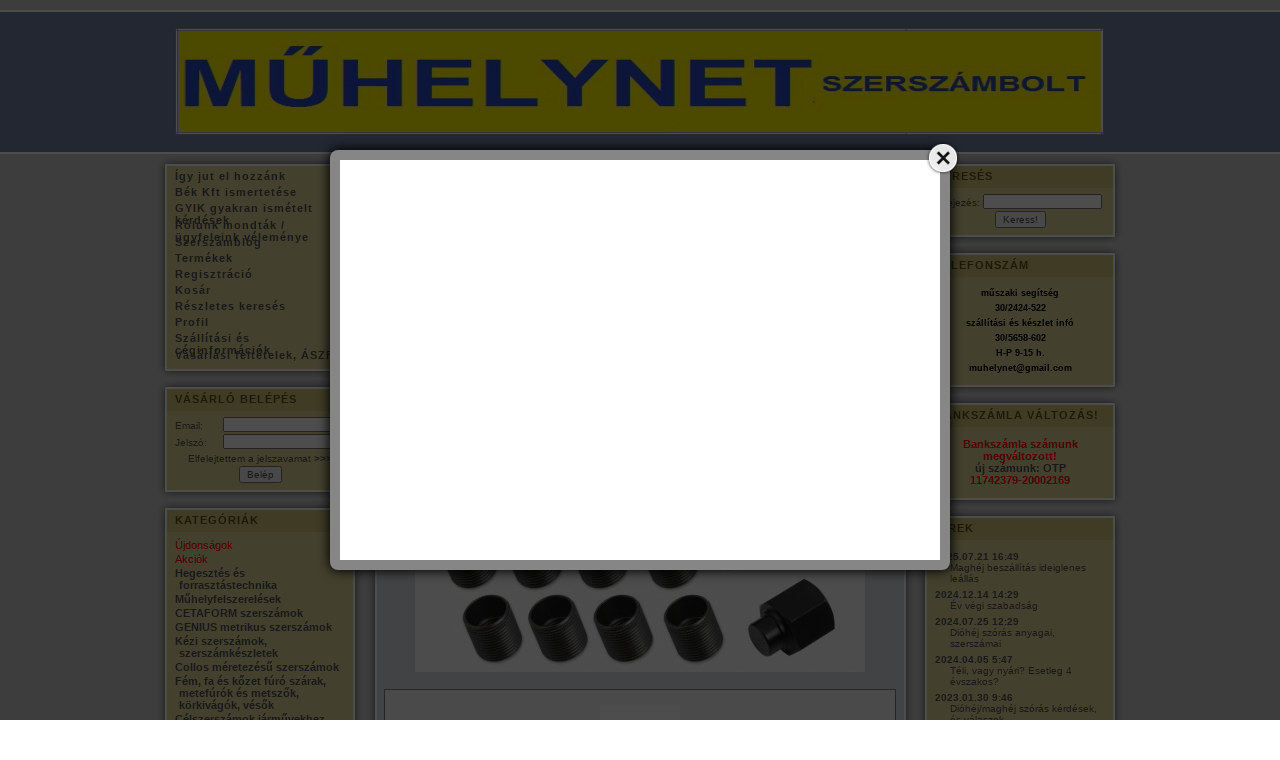

--- FILE ---
content_type: text/css
request_url: https://muhelynet.hu/!common_design/base/000011/css/custom.css?mod_time=1759314985
body_size: 21
content:
/*** PAGE_HR ***/
.page_hr {
	background: transparent url(../image/div.gif) no-repeat center;
	width: 530px; 
	height: 15px; 
	padding-left:0px;
}
